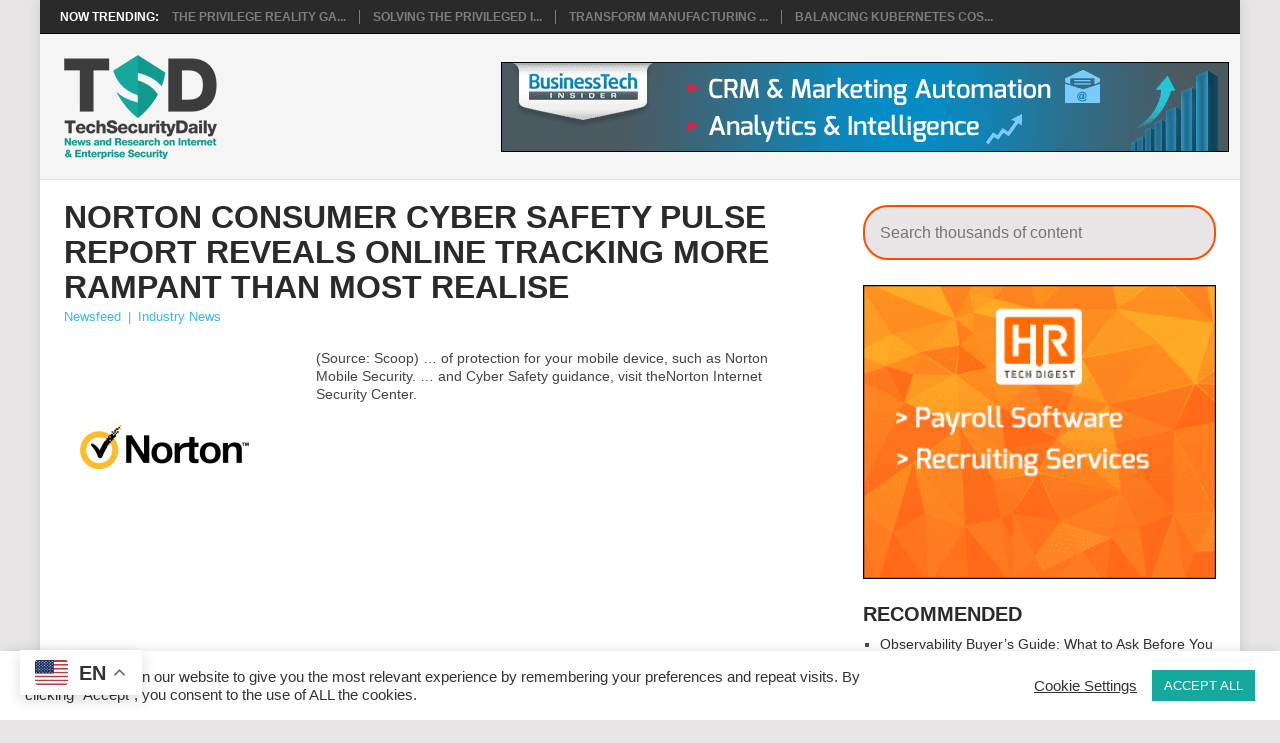

--- FILE ---
content_type: text/html; charset=UTF-8
request_url: https://techsecuritydaily.com/norton-consumer-cyber-safety-pulse-report-reveals-online-tracking-more-rampant-than-most-realise/
body_size: 13130
content:
<!DOCTYPE html>
<html lang="en-US">
<head>
<meta charset="UTF-8">
<meta name="viewport" content="width=device-width, initial-scale=1">
<link rel="profile" href="http://gmpg.org/xfn/11">
<link rel="pingback" href="https://techsecuritydaily.com/xmlrpc.php">
<title>Norton Consumer Cyber Safety Pulse Report Reveals Online Tracking More Rampant Than Most Realise &#8211; TechSecurityDaily</title>
<meta name='robots' content='max-image-preview:large' />
<link rel='dns-prefetch' href='//fonts.googleapis.com' />
<link rel="alternate" type="application/rss+xml" title="TechSecurityDaily &raquo; Feed" href="https://techsecuritydaily.com/feed/" />
<link rel="alternate" type="application/rss+xml" title="TechSecurityDaily &raquo; Comments Feed" href="https://techsecuritydaily.com/comments/feed/" />
<link rel="alternate" type="application/rss+xml" title="TechSecurityDaily &raquo; Norton Consumer Cyber Safety Pulse Report Reveals Online Tracking More Rampant Than Most Realise Comments Feed" href="https://techsecuritydaily.com/norton-consumer-cyber-safety-pulse-report-reveals-online-tracking-more-rampant-than-most-realise/feed/" />
<link rel="alternate" title="oEmbed (JSON)" type="application/json+oembed" href="https://techsecuritydaily.com/wp-json/oembed/1.0/embed?url=https%3A%2F%2Ftechsecuritydaily.com%2Fnorton-consumer-cyber-safety-pulse-report-reveals-online-tracking-more-rampant-than-most-realise%2F" />
<link rel="alternate" title="oEmbed (XML)" type="text/xml+oembed" href="https://techsecuritydaily.com/wp-json/oembed/1.0/embed?url=https%3A%2F%2Ftechsecuritydaily.com%2Fnorton-consumer-cyber-safety-pulse-report-reveals-online-tracking-more-rampant-than-most-realise%2F&#038;format=xml" />
<style id='wp-img-auto-sizes-contain-inline-css' type='text/css'>
img:is([sizes=auto i],[sizes^="auto," i]){contain-intrinsic-size:3000px 1500px}
/*# sourceURL=wp-img-auto-sizes-contain-inline-css */
</style>
<style id='wp-emoji-styles-inline-css' type='text/css'>

	img.wp-smiley, img.emoji {
		display: inline !important;
		border: none !important;
		box-shadow: none !important;
		height: 1em !important;
		width: 1em !important;
		margin: 0 0.07em !important;
		vertical-align: -0.1em !important;
		background: none !important;
		padding: 0 !important;
	}
/*# sourceURL=wp-emoji-styles-inline-css */
</style>
<style id='wp-block-library-inline-css' type='text/css'>
:root{--wp-block-synced-color:#7a00df;--wp-block-synced-color--rgb:122,0,223;--wp-bound-block-color:var(--wp-block-synced-color);--wp-editor-canvas-background:#ddd;--wp-admin-theme-color:#007cba;--wp-admin-theme-color--rgb:0,124,186;--wp-admin-theme-color-darker-10:#006ba1;--wp-admin-theme-color-darker-10--rgb:0,107,160.5;--wp-admin-theme-color-darker-20:#005a87;--wp-admin-theme-color-darker-20--rgb:0,90,135;--wp-admin-border-width-focus:2px}@media (min-resolution:192dpi){:root{--wp-admin-border-width-focus:1.5px}}.wp-element-button{cursor:pointer}:root .has-very-light-gray-background-color{background-color:#eee}:root .has-very-dark-gray-background-color{background-color:#313131}:root .has-very-light-gray-color{color:#eee}:root .has-very-dark-gray-color{color:#313131}:root .has-vivid-green-cyan-to-vivid-cyan-blue-gradient-background{background:linear-gradient(135deg,#00d084,#0693e3)}:root .has-purple-crush-gradient-background{background:linear-gradient(135deg,#34e2e4,#4721fb 50%,#ab1dfe)}:root .has-hazy-dawn-gradient-background{background:linear-gradient(135deg,#faaca8,#dad0ec)}:root .has-subdued-olive-gradient-background{background:linear-gradient(135deg,#fafae1,#67a671)}:root .has-atomic-cream-gradient-background{background:linear-gradient(135deg,#fdd79a,#004a59)}:root .has-nightshade-gradient-background{background:linear-gradient(135deg,#330968,#31cdcf)}:root .has-midnight-gradient-background{background:linear-gradient(135deg,#020381,#2874fc)}:root{--wp--preset--font-size--normal:16px;--wp--preset--font-size--huge:42px}.has-regular-font-size{font-size:1em}.has-larger-font-size{font-size:2.625em}.has-normal-font-size{font-size:var(--wp--preset--font-size--normal)}.has-huge-font-size{font-size:var(--wp--preset--font-size--huge)}.has-text-align-center{text-align:center}.has-text-align-left{text-align:left}.has-text-align-right{text-align:right}.has-fit-text{white-space:nowrap!important}#end-resizable-editor-section{display:none}.aligncenter{clear:both}.items-justified-left{justify-content:flex-start}.items-justified-center{justify-content:center}.items-justified-right{justify-content:flex-end}.items-justified-space-between{justify-content:space-between}.screen-reader-text{border:0;clip-path:inset(50%);height:1px;margin:-1px;overflow:hidden;padding:0;position:absolute;width:1px;word-wrap:normal!important}.screen-reader-text:focus{background-color:#ddd;clip-path:none;color:#444;display:block;font-size:1em;height:auto;left:5px;line-height:normal;padding:15px 23px 14px;text-decoration:none;top:5px;width:auto;z-index:100000}html :where(.has-border-color){border-style:solid}html :where([style*=border-top-color]){border-top-style:solid}html :where([style*=border-right-color]){border-right-style:solid}html :where([style*=border-bottom-color]){border-bottom-style:solid}html :where([style*=border-left-color]){border-left-style:solid}html :where([style*=border-width]){border-style:solid}html :where([style*=border-top-width]){border-top-style:solid}html :where([style*=border-right-width]){border-right-style:solid}html :where([style*=border-bottom-width]){border-bottom-style:solid}html :where([style*=border-left-width]){border-left-style:solid}html :where(img[class*=wp-image-]){height:auto;max-width:100%}:where(figure){margin:0 0 1em}html :where(.is-position-sticky){--wp-admin--admin-bar--position-offset:var(--wp-admin--admin-bar--height,0px)}@media screen and (max-width:600px){html :where(.is-position-sticky){--wp-admin--admin-bar--position-offset:0px}}

/*# sourceURL=wp-block-library-inline-css */
</style><style id='wp-block-paragraph-inline-css' type='text/css'>
.is-small-text{font-size:.875em}.is-regular-text{font-size:1em}.is-large-text{font-size:2.25em}.is-larger-text{font-size:3em}.has-drop-cap:not(:focus):first-letter{float:left;font-size:8.4em;font-style:normal;font-weight:100;line-height:.68;margin:.05em .1em 0 0;text-transform:uppercase}body.rtl .has-drop-cap:not(:focus):first-letter{float:none;margin-left:.1em}p.has-drop-cap.has-background{overflow:hidden}:root :where(p.has-background){padding:1.25em 2.375em}:where(p.has-text-color:not(.has-link-color)) a{color:inherit}p.has-text-align-left[style*="writing-mode:vertical-lr"],p.has-text-align-right[style*="writing-mode:vertical-rl"]{rotate:180deg}
/*# sourceURL=https://techsecuritydaily.com/wp-includes/blocks/paragraph/style.min.css */
</style>
<style id='global-styles-inline-css' type='text/css'>
:root{--wp--preset--aspect-ratio--square: 1;--wp--preset--aspect-ratio--4-3: 4/3;--wp--preset--aspect-ratio--3-4: 3/4;--wp--preset--aspect-ratio--3-2: 3/2;--wp--preset--aspect-ratio--2-3: 2/3;--wp--preset--aspect-ratio--16-9: 16/9;--wp--preset--aspect-ratio--9-16: 9/16;--wp--preset--color--black: #000000;--wp--preset--color--cyan-bluish-gray: #abb8c3;--wp--preset--color--white: #ffffff;--wp--preset--color--pale-pink: #f78da7;--wp--preset--color--vivid-red: #cf2e2e;--wp--preset--color--luminous-vivid-orange: #ff6900;--wp--preset--color--luminous-vivid-amber: #fcb900;--wp--preset--color--light-green-cyan: #7bdcb5;--wp--preset--color--vivid-green-cyan: #00d084;--wp--preset--color--pale-cyan-blue: #8ed1fc;--wp--preset--color--vivid-cyan-blue: #0693e3;--wp--preset--color--vivid-purple: #9b51e0;--wp--preset--gradient--vivid-cyan-blue-to-vivid-purple: linear-gradient(135deg,rgb(6,147,227) 0%,rgb(155,81,224) 100%);--wp--preset--gradient--light-green-cyan-to-vivid-green-cyan: linear-gradient(135deg,rgb(122,220,180) 0%,rgb(0,208,130) 100%);--wp--preset--gradient--luminous-vivid-amber-to-luminous-vivid-orange: linear-gradient(135deg,rgb(252,185,0) 0%,rgb(255,105,0) 100%);--wp--preset--gradient--luminous-vivid-orange-to-vivid-red: linear-gradient(135deg,rgb(255,105,0) 0%,rgb(207,46,46) 100%);--wp--preset--gradient--very-light-gray-to-cyan-bluish-gray: linear-gradient(135deg,rgb(238,238,238) 0%,rgb(169,184,195) 100%);--wp--preset--gradient--cool-to-warm-spectrum: linear-gradient(135deg,rgb(74,234,220) 0%,rgb(151,120,209) 20%,rgb(207,42,186) 40%,rgb(238,44,130) 60%,rgb(251,105,98) 80%,rgb(254,248,76) 100%);--wp--preset--gradient--blush-light-purple: linear-gradient(135deg,rgb(255,206,236) 0%,rgb(152,150,240) 100%);--wp--preset--gradient--blush-bordeaux: linear-gradient(135deg,rgb(254,205,165) 0%,rgb(254,45,45) 50%,rgb(107,0,62) 100%);--wp--preset--gradient--luminous-dusk: linear-gradient(135deg,rgb(255,203,112) 0%,rgb(199,81,192) 50%,rgb(65,88,208) 100%);--wp--preset--gradient--pale-ocean: linear-gradient(135deg,rgb(255,245,203) 0%,rgb(182,227,212) 50%,rgb(51,167,181) 100%);--wp--preset--gradient--electric-grass: linear-gradient(135deg,rgb(202,248,128) 0%,rgb(113,206,126) 100%);--wp--preset--gradient--midnight: linear-gradient(135deg,rgb(2,3,129) 0%,rgb(40,116,252) 100%);--wp--preset--font-size--small: 13px;--wp--preset--font-size--medium: 20px;--wp--preset--font-size--large: 36px;--wp--preset--font-size--x-large: 42px;--wp--preset--spacing--20: 0.44rem;--wp--preset--spacing--30: 0.67rem;--wp--preset--spacing--40: 1rem;--wp--preset--spacing--50: 1.5rem;--wp--preset--spacing--60: 2.25rem;--wp--preset--spacing--70: 3.38rem;--wp--preset--spacing--80: 5.06rem;--wp--preset--shadow--natural: 6px 6px 9px rgba(0, 0, 0, 0.2);--wp--preset--shadow--deep: 12px 12px 50px rgba(0, 0, 0, 0.4);--wp--preset--shadow--sharp: 6px 6px 0px rgba(0, 0, 0, 0.2);--wp--preset--shadow--outlined: 6px 6px 0px -3px rgb(255, 255, 255), 6px 6px rgb(0, 0, 0);--wp--preset--shadow--crisp: 6px 6px 0px rgb(0, 0, 0);}:where(.is-layout-flex){gap: 0.5em;}:where(.is-layout-grid){gap: 0.5em;}body .is-layout-flex{display: flex;}.is-layout-flex{flex-wrap: wrap;align-items: center;}.is-layout-flex > :is(*, div){margin: 0;}body .is-layout-grid{display: grid;}.is-layout-grid > :is(*, div){margin: 0;}:where(.wp-block-columns.is-layout-flex){gap: 2em;}:where(.wp-block-columns.is-layout-grid){gap: 2em;}:where(.wp-block-post-template.is-layout-flex){gap: 1.25em;}:where(.wp-block-post-template.is-layout-grid){gap: 1.25em;}.has-black-color{color: var(--wp--preset--color--black) !important;}.has-cyan-bluish-gray-color{color: var(--wp--preset--color--cyan-bluish-gray) !important;}.has-white-color{color: var(--wp--preset--color--white) !important;}.has-pale-pink-color{color: var(--wp--preset--color--pale-pink) !important;}.has-vivid-red-color{color: var(--wp--preset--color--vivid-red) !important;}.has-luminous-vivid-orange-color{color: var(--wp--preset--color--luminous-vivid-orange) !important;}.has-luminous-vivid-amber-color{color: var(--wp--preset--color--luminous-vivid-amber) !important;}.has-light-green-cyan-color{color: var(--wp--preset--color--light-green-cyan) !important;}.has-vivid-green-cyan-color{color: var(--wp--preset--color--vivid-green-cyan) !important;}.has-pale-cyan-blue-color{color: var(--wp--preset--color--pale-cyan-blue) !important;}.has-vivid-cyan-blue-color{color: var(--wp--preset--color--vivid-cyan-blue) !important;}.has-vivid-purple-color{color: var(--wp--preset--color--vivid-purple) !important;}.has-black-background-color{background-color: var(--wp--preset--color--black) !important;}.has-cyan-bluish-gray-background-color{background-color: var(--wp--preset--color--cyan-bluish-gray) !important;}.has-white-background-color{background-color: var(--wp--preset--color--white) !important;}.has-pale-pink-background-color{background-color: var(--wp--preset--color--pale-pink) !important;}.has-vivid-red-background-color{background-color: var(--wp--preset--color--vivid-red) !important;}.has-luminous-vivid-orange-background-color{background-color: var(--wp--preset--color--luminous-vivid-orange) !important;}.has-luminous-vivid-amber-background-color{background-color: var(--wp--preset--color--luminous-vivid-amber) !important;}.has-light-green-cyan-background-color{background-color: var(--wp--preset--color--light-green-cyan) !important;}.has-vivid-green-cyan-background-color{background-color: var(--wp--preset--color--vivid-green-cyan) !important;}.has-pale-cyan-blue-background-color{background-color: var(--wp--preset--color--pale-cyan-blue) !important;}.has-vivid-cyan-blue-background-color{background-color: var(--wp--preset--color--vivid-cyan-blue) !important;}.has-vivid-purple-background-color{background-color: var(--wp--preset--color--vivid-purple) !important;}.has-black-border-color{border-color: var(--wp--preset--color--black) !important;}.has-cyan-bluish-gray-border-color{border-color: var(--wp--preset--color--cyan-bluish-gray) !important;}.has-white-border-color{border-color: var(--wp--preset--color--white) !important;}.has-pale-pink-border-color{border-color: var(--wp--preset--color--pale-pink) !important;}.has-vivid-red-border-color{border-color: var(--wp--preset--color--vivid-red) !important;}.has-luminous-vivid-orange-border-color{border-color: var(--wp--preset--color--luminous-vivid-orange) !important;}.has-luminous-vivid-amber-border-color{border-color: var(--wp--preset--color--luminous-vivid-amber) !important;}.has-light-green-cyan-border-color{border-color: var(--wp--preset--color--light-green-cyan) !important;}.has-vivid-green-cyan-border-color{border-color: var(--wp--preset--color--vivid-green-cyan) !important;}.has-pale-cyan-blue-border-color{border-color: var(--wp--preset--color--pale-cyan-blue) !important;}.has-vivid-cyan-blue-border-color{border-color: var(--wp--preset--color--vivid-cyan-blue) !important;}.has-vivid-purple-border-color{border-color: var(--wp--preset--color--vivid-purple) !important;}.has-vivid-cyan-blue-to-vivid-purple-gradient-background{background: var(--wp--preset--gradient--vivid-cyan-blue-to-vivid-purple) !important;}.has-light-green-cyan-to-vivid-green-cyan-gradient-background{background: var(--wp--preset--gradient--light-green-cyan-to-vivid-green-cyan) !important;}.has-luminous-vivid-amber-to-luminous-vivid-orange-gradient-background{background: var(--wp--preset--gradient--luminous-vivid-amber-to-luminous-vivid-orange) !important;}.has-luminous-vivid-orange-to-vivid-red-gradient-background{background: var(--wp--preset--gradient--luminous-vivid-orange-to-vivid-red) !important;}.has-very-light-gray-to-cyan-bluish-gray-gradient-background{background: var(--wp--preset--gradient--very-light-gray-to-cyan-bluish-gray) !important;}.has-cool-to-warm-spectrum-gradient-background{background: var(--wp--preset--gradient--cool-to-warm-spectrum) !important;}.has-blush-light-purple-gradient-background{background: var(--wp--preset--gradient--blush-light-purple) !important;}.has-blush-bordeaux-gradient-background{background: var(--wp--preset--gradient--blush-bordeaux) !important;}.has-luminous-dusk-gradient-background{background: var(--wp--preset--gradient--luminous-dusk) !important;}.has-pale-ocean-gradient-background{background: var(--wp--preset--gradient--pale-ocean) !important;}.has-electric-grass-gradient-background{background: var(--wp--preset--gradient--electric-grass) !important;}.has-midnight-gradient-background{background: var(--wp--preset--gradient--midnight) !important;}.has-small-font-size{font-size: var(--wp--preset--font-size--small) !important;}.has-medium-font-size{font-size: var(--wp--preset--font-size--medium) !important;}.has-large-font-size{font-size: var(--wp--preset--font-size--large) !important;}.has-x-large-font-size{font-size: var(--wp--preset--font-size--x-large) !important;}
/*# sourceURL=global-styles-inline-css */
</style>

<style id='classic-theme-styles-inline-css' type='text/css'>
/*! This file is auto-generated */
.wp-block-button__link{color:#fff;background-color:#32373c;border-radius:9999px;box-shadow:none;text-decoration:none;padding:calc(.667em + 2px) calc(1.333em + 2px);font-size:1.125em}.wp-block-file__button{background:#32373c;color:#fff;text-decoration:none}
/*# sourceURL=/wp-includes/css/classic-themes.min.css */
</style>
<link rel='stylesheet' id='alx_sponsored_style-css' href='https://techsecuritydaily.com/wp-content/plugins/alxsponsoredposts/style.css?ver=6.9' type='text/css' media='all' />
<link rel='stylesheet' id='cookie-law-info-css' href='https://techsecuritydaily.com/wp-content/plugins/cookie-law-info/legacy/public/css/cookie-law-info-public.css?ver=3.3.9' type='text/css' media='all' />
<link rel='stylesheet' id='cookie-law-info-gdpr-css' href='https://techsecuritydaily.com/wp-content/plugins/cookie-law-info/legacy/public/css/cookie-law-info-gdpr.css?ver=3.3.9' type='text/css' media='all' />
<link rel='stylesheet' id='point-child- style-css' href='https://techsecuritydaily.com/wp-content/themes/point-child-2025/style.css' type='text/css' media='all' />
<link rel='stylesheet' id='point-style-css' href='https://techsecuritydaily.com/wp-content/themes/point-child-2025/style.css?ver=6.9' type='text/css' media='all' />
<style id='point-style-inline-css' type='text/css'>

		a:hover, .menu .current-menu-item > a, .menu .current-menu-item, .current-menu-ancestor > a.sf-with-ul, .current-menu-ancestor, footer .textwidget a, .single_post a:not(.wp-block-button__link), #commentform a, .copyrights a:hover, a, footer .widget li a:hover, .menu > li:hover > a, .single_post .post-info a, .post-info a, .readMore a, .reply a, .fn a, .carousel a:hover, .single_post .related-posts a:hover, .sidebar.c-4-12 .textwidget a, footer .textwidget a, .sidebar.c-4-12 a:hover, .title a:hover, .trending-articles li a:hover { color: #38B7EE; }
		.review-result, .review-total-only { color: #38B7EE!important; }
		.nav-previous a, .nav-next a, .sub-menu, #commentform input#submit, .tagcloud a, #tabber ul.tabs li a.selected, .featured-cat, .mts-subscribe input[type='submit'], .pagination a, .widget .wpt_widget_content #tags-tab-content ul li a, .latestPost-review-wrapper, .pagination .dots, .primary-navigation #wpmm-megamenu .wpmm-posts .wpmm-pagination a, #wpmm-megamenu .review-total-only, body .latestPost-review-wrapper, .review-type-circle.wp-review-show-total { background: #38B7EE; color: #fff; } .header-button { background: #38B7EE; } #logo a { color: ##555; }
		
		
/*# sourceURL=point-style-inline-css */
</style>
<link rel='stylesheet' id='theme-slug-fonts-css' href='//fonts.googleapis.com/css?family=Droid+Sans%3A400%2C700&#038;subset=latin-ext' type='text/css' media='all' />
<script type="text/javascript" src="https://techsecuritydaily.com/wp-includes/js/jquery/jquery.min.js?ver=3.7.1" id="jquery-core-js"></script>
<script type="text/javascript" src="https://techsecuritydaily.com/wp-includes/js/jquery/jquery-migrate.min.js?ver=3.4.1" id="jquery-migrate-js"></script>
<script type="text/javascript" id="cookie-law-info-js-extra">
/* <![CDATA[ */
var Cli_Data = {"nn_cookie_ids":[],"cookielist":[],"non_necessary_cookies":[],"ccpaEnabled":"","ccpaRegionBased":"","ccpaBarEnabled":"","strictlyEnabled":["necessary","obligatoire"],"ccpaType":"gdpr","js_blocking":"1","custom_integration":"","triggerDomRefresh":"","secure_cookies":""};
var cli_cookiebar_settings = {"animate_speed_hide":"500","animate_speed_show":"500","background":"#FFF","border":"#b1a6a6c2","border_on":"","button_1_button_colour":"#15a99d","button_1_button_hover":"#11877e","button_1_link_colour":"#fff","button_1_as_button":"1","button_1_new_win":"","button_2_button_colour":"#333","button_2_button_hover":"#292929","button_2_link_colour":"#444","button_2_as_button":"","button_2_hidebar":"","button_3_button_colour":"#15a99d","button_3_button_hover":"#11877e","button_3_link_colour":"#ffffff","button_3_as_button":"1","button_3_new_win":"","button_4_button_colour":"#dedfe0","button_4_button_hover":"#b2b2b3","button_4_link_colour":"#333333","button_4_as_button":"","button_7_button_colour":"#15a99d","button_7_button_hover":"#11877e","button_7_link_colour":"#fff","button_7_as_button":"1","button_7_new_win":"","font_family":"inherit","header_fix":"","notify_animate_hide":"1","notify_animate_show":"","notify_div_id":"#cookie-law-info-bar","notify_position_horizontal":"right","notify_position_vertical":"bottom","scroll_close":"","scroll_close_reload":"","accept_close_reload":"","reject_close_reload":"1","showagain_tab":"","showagain_background":"#fff","showagain_border":"#000","showagain_div_id":"#cookie-law-info-again","showagain_x_position":"100px","text":"#333333","show_once_yn":"","show_once":"10000","logging_on":"","as_popup":"","popup_overlay":"1","bar_heading_text":"","cookie_bar_as":"banner","popup_showagain_position":"bottom-right","widget_position":"left"};
var log_object = {"ajax_url":"https://techsecuritydaily.com/wp-admin/admin-ajax.php"};
//# sourceURL=cookie-law-info-js-extra
/* ]]> */
</script>
<script type="text/javascript" src="https://techsecuritydaily.com/wp-content/plugins/cookie-law-info/legacy/public/js/cookie-law-info-public.js?ver=3.3.9" id="cookie-law-info-js"></script>
<script type="text/javascript" src="https://techsecuritydaily.com/wp-content/themes/point/js/customscripts.js?ver=6.9" id="point-customscripts-js"></script>
<link rel="https://api.w.org/" href="https://techsecuritydaily.com/wp-json/" /><link rel="alternate" title="JSON" type="application/json" href="https://techsecuritydaily.com/wp-json/wp/v2/posts/28405" /><link rel="EditURI" type="application/rsd+xml" title="RSD" href="https://techsecuritydaily.com/xmlrpc.php?rsd" />
<meta name="generator" content="WordPress 6.9" />
<link rel="canonical" href="https://techsecuritydaily.com/norton-consumer-cyber-safety-pulse-report-reveals-online-tracking-more-rampant-than-most-realise/" />
<link rel='shortlink' href='https://techsecuritydaily.com/?p=28405' />

		<!-- GA Google Analytics @ https://m0n.co/ga -->
		<script>
			(function(i,s,o,g,r,a,m){i['GoogleAnalyticsObject']=r;i[r]=i[r]||function(){
			(i[r].q=i[r].q||[]).push(arguments)},i[r].l=1*new Date();a=s.createElement(o),
			m=s.getElementsByTagName(o)[0];a.async=1;a.src=g;m.parentNode.insertBefore(a,m)
			})(window,document,'script','https://www.google-analytics.com/analytics.js','ga');
			ga('create', 'UA-192496386-1', 'auto');
			ga('send', 'pageview');
		</script>

			<style type="text/css">
							.site-title a,
				.site-description {
					color: #2a2a2a;
				}
						</style>
		<link rel="icon" href="https://techsecuritydaily.com/wp-content/uploads/2025/08/cropped-favicon-32x32-1-32x32.png" sizes="32x32" />
<link rel="icon" href="https://techsecuritydaily.com/wp-content/uploads/2025/08/cropped-favicon-32x32-1-192x192.png" sizes="192x192" />
<link rel="apple-touch-icon" href="https://techsecuritydaily.com/wp-content/uploads/2025/08/cropped-favicon-32x32-1-180x180.png" />
<meta name="msapplication-TileImage" content="https://techsecuritydaily.com/wp-content/uploads/2025/08/cropped-favicon-32x32-1-270x270.png" />
    <!--    Header tag-->

    <script type='text/javascript'>
        var googletag = googletag || {};
        googletag.cmd = googletag.cmd || [];

        (function() {
            var gads = document.createElement('script');

            gads.async = true;
            gads.type = 'text/javascript';

            var useSSL = 'https:' == document.location.protocol;

            gads.src = (useSSL ? 'https:' : 'http:') +
                    '//www.googletagservices.com/tag/js/gpt.js';

            var node = document.getElementsByTagName('script')[0];

            node.parentNode.insertBefore(gads, node);
        })();
    </script>
    <!-- <script async src="https://securepubads.g.doubleclick.net/tag/js/gpt.js"></script> -->

    <script type='text/javascript'>
        googletag.cmd.push(function() {
            googletag.defineSlot('/25673836/BTI_300x250', [300, 250], 'div-gpt-ad-1450069602921-0').addService(googletag.pubads());
            googletag.pubads().enableSingleRequest();
            googletag.enableServices();
        });
    </script>

    <!--    =================================-->
    <!--    300x250 MIDDLE Header Tag for Header-->
    <!--    =================================-->
    <script type='text/javascript'>
        googletag.cmd.push(function() {
            googletag.defineSlot('/25673836/TPM_RON_300x250_Middle', [300, 250], 'div-gpt-ad-1450319795140-0').addService(googletag.pubads());
            googletag.pubads().enableSingleRequest();
            googletag.enableServices();
        });
    </script>

    <!--    =================================-->
    <!--    300x250 BOTTOM Header Tag for Header-->
    <!--    =================================-->
    <script type='text/javascript'>
        googletag.cmd.push(function() {
            googletag.defineSlot('/25673836/TPM_RON_300x250_BOTTOM', [300, 250], 'div-gpt-ad-1450319981802-0').addService(googletag.pubads());
            googletag.pubads().enableSingleRequest();
            googletag.enableServices();
        });
    </script>

    <!--    =================================-->
    <!--    728x90 Header Tag for Header-->
    <!--    =================================-->
    <script type='text/javascript'>
        googletag.cmd.push(function() {
            googletag.defineSlot('/25673836/BTI_728x90', [728, 90], 'div-gpt-ad-1450069903332-0').addService(googletag.pubads());
            googletag.pubads().enableSingleRequest();
            googletag.enableServices();

        });
    </script>
<link rel='stylesheet' id='cookie-law-info-table-css' href='https://techsecuritydaily.com/wp-content/plugins/cookie-law-info/legacy/public/css/cookie-law-info-table.css?ver=3.3.9' type='text/css' media='all' />
</head>

<body id="blog" class="wp-singular post-template-default single single-post postid-28405 single-format-standard wp-embed-responsive wp-theme-point wp-child-theme-point-child-2025  post-template post-template-industry_news-php">
<div class="main-container clear">

				<div class="trending-articles mobile-hide">
				<ul>
					<li class="firstlink">Now Trending:</li>
													<li class="trendingPost">
									<a href="https://techsecuritydaily.com/the-privilege-reality-gap-new-insights-shaping-the-future-of-identity-security/" title="The Privilege Reality Gap: ​New Insights Shaping the Future of Identity Security" rel="bookmark">The Privilege Reality Ga...</a>
								</li>
																<li class="trendingPost">
									<a href="https://techsecuritydaily.com/solving-the-privileged-identity-puzzle/" title="Solving the Privileged Identity Puzzle" rel="bookmark">Solving the Privileged I...</a>
								</li>
																<li class="trendingPost">
									<a href="https://techsecuritydaily.com/transform-manufacturing-with-splunk-480-roi-and-real-time-operational-power/" title="Transform Manufacturing with Splunk: 480% ROI and Real-Time Operational Power" rel="bookmark">Transform Manufacturing ...</a>
								</li>
																<li class="trendingPost">
									<a href="https://techsecuritydaily.com/balancing-kubernetes-costs-and-performance-with-observability/" title="Balancing Kubernetes Costs and Performance with Observability" rel="bookmark">Balancing Kubernetes Cos...</a>
								</li>
												</ul>
			</div>
					<header id="masthead" class="site-header" role="banner">
			<div class="site-branding">
									<div class="media">
			            <div class="media-left" style="vertical-align: middle;">
											<h2 id="logo" class="image-logo" itemprop="headline">
							<a href="https://techsecuritydaily.com"><img src="https://techsecuritydaily.com/wp-content/uploads/2025/08/tsd-logo-1.png" alt="TechSecurityDaily"></a>
						</h2><!-- END #logo -->
											</div>
						<div class="media-body ">
			                <!-- /25673836/TPH_728x90 -->
			              <!--  <div id='div-gpt-ad-1666362421708-0' style='min-width: 728px; min-height: 90px;'>
			                  <script>
			                    googletag.cmd.push(function() { googletag.display('div-gpt-ad-1666362421708-0'); });
			                  </script>
			                </div>
			                <div id='div-gpt-ad-1450069903332-0' class="visible-lg-block visible-md-block" style='height:90px;width:728px'>

			                    <script type='text/javascript'>

			                        googletag.cmd.push(function() { googletag.display('div-gpt-ad-1450069903332-0'); });

			                    </script>
			                </div>-->
							 <div id='div-gpt-ad-1666362421708-0' class="visible-lg-block visible-md-block main-banner" >
			                 <a href="https://www.businesstechinsider.com/category/whitepapers/" target="_blank" rel="noopener"><img class="aligncenter size-full wp-image-80460" src="https://www.techprohub.com/wp-content/uploads/2022/10/b_businesstechinsider_728x90.gif" alt="" width="728" height="90" /></a>
			                </div>
			               
			            </div>
			        </div>
				
				<!-- <a href="#" id="pull" class="toggle-mobile-menu">Menu</a> -->
				<div class="primary-navigation">
					<nav id="navigation" class="mobile-menu-wrapper" role="navigation">
											</nav><!-- #navigation -->
				</div><!-- .primary-navigation -->
			</div><!-- .site-branding -->
		</header><!-- #masthead -->

		
	<!-- Begin page content -->
	<!-- mobile-hide	 -->
<div class="container" id="search_area">
    <div class="row">
        <div class="col-sm-12">
            <section class="directory-search-bar slim">
                <form id="posts-filter" method="get" class="form-inline">
                    <input value="" placeholder="Search thousands of whitepapers, research and webinars" name="s" autocomplete="off" id="search-dir-q" onfocus="this.placeholder = ''" onblur="this.placeholder = 'Search thousands of whitepapers, research and webinars'" type="text">
                    <button type="submit" class="directory-search-button directory-search-bar-top" id="directory-search-button">Search</button>
                </form>
            </section>

        </div>


    </div>
</div>
<div id="page" class="single clear">
	<div class="content">
		<!-- Start Article -->
		<article class="article">
							<div id="post-28405" class="post post-28405 type-post status-publish format-standard has-post-thumbnail hentry category-industry-news-2">
					<div class="single_post">
													<header>
																	<h1 class="title single-title">Norton Consumer Cyber Safety Pulse Report Reveals Online Tracking More Rampant Than Most Realise</h1>
																									<div class="post-info"><span class="theauthor"><a href="https://techsecuritydaily.com/sponsor/newsfeed/" title="Posts by Newsfeed" rel="author">Newsfeed</a></span> 
										<!-- | <span class="thetime">January 26, 2022</span>  -->
										| <span class="thecategory"><a href="https://techsecuritydaily.com/category/industry-news-2/" rel="category tag">Industry News</a></span> 
										<!-- | <span class="thecomment"><a href="https://techsecuritydaily.com/norton-consumer-cyber-safety-pulse-report-reveals-online-tracking-more-rampant-than-most-realise/#respond">No Comments</a></span> -->
									</div>
															</header>
												<!-- Start Content -->
						<div class="post-single-content box mark-links">
														<div class="post-single-content-flex">
								<div class="post-single-content-img">
							<img width="200" height="200" src="https://techsecuritydaily.com/wp-content/uploads/2021/12/norton.png" class="attachment-full size-full wp-post-image" alt="" title="" decoding="async" srcset="https://techsecuritydaily.com/wp-content/uploads/2021/12/norton.png 200w, https://techsecuritydaily.com/wp-content/uploads/2021/12/norton-150x150.png 150w, https://techsecuritydaily.com/wp-content/uploads/2021/12/norton-65x65.png 65w" sizes="(max-width: 200px) 100vw, 200px" />							</div>
								<div class="post-single-content-text">
								
<p>(Source: Scoop) &#8230; of protection for your mobile device, such as Norton Mobile Security. &#8230; and Cyber Safety guidance, visit theNorton Internet Security Center.</p>

<script type="text/javascript">
jQuery(document).ready(function($) {
	$.post('https://techsecuritydaily.com/wp-admin/admin-ajax.php', {action: 'wpt_view_count', id: '28405'});
});
</script>								</div>	
							</div>
															<!-- Start Tags -->
								<div class="tags"></div>
								<!-- End Tags -->
														</div>
						<!-- End Content -->
											</div>
				</div>
				
<!-- You can start editing here. -->
				</article>
		
	<aside class="sidebar c-4-12">
		<div id="sidebars" class="sidebar">
			<div class="sidebar_list">
				<aside id="block-7" class="widget widget_block"><section class="directory-search-bar slim"><form action="/" id="posts-filter" class="form-inline" method="get"><input id="search-dir-q" autocomplete="off" name="s" type="text" value="" placeholder="Search thousands of content" />
<button id="directory-search-button" class="directory-search-button directory-search-bar-top" type="submit">Search</button></form></section></aside><aside id="block-2" class="widget widget_block"><div class="square-asd"><a href="https://hrtechdigest.com/category/white-papers/" target="_blank" rel="noopener"><img loading="lazy" decoding="async" class="aligncenter size-full wp-image-80460" src="https://techsecuritydaily.com/wp-content/uploads/2024/08/hrtechdigest_300x250_v2.gif" alt="" width="300" height="250" /></a></div></aside><aside id="custom-feature-posts-2" class="widget feature-posts"><h3 class="widget-title">Recommended</h3><ul class="feature-posts-list"><li><a href="https://techsecuritydaily.com/observability-buyers-guide-what-to-ask-before-you-invest/">Observability Buyer&#8217;s Guide: What to Ask Before You Invest</a> <br /><div class="clear"></div></li><li><a href="https://techsecuritydaily.com/demystifying-the-effects-of-system-changes-on-business-metrics/">Demystifying the Effects of System Changes on Business Metrics</a> <br /><div class="clear"></div></li><li><a href="https://techsecuritydaily.com/2025-gartner-magic-quadrant-for-privileged-access-management/">2025 Gartner® Magic Quadrant&#x2122; for Privileged Access Management</a> <br /><div class="clear"></div></li><li><a href="https://techsecuritydaily.com/mastering-identity-security-posture-management/">Mastering Identity Security Posture Management</a> <br /><div class="clear"></div></li><li><a href="https://techsecuritydaily.com/identity-centric-zero-trust-for-dummies/">Identity-Centric Zero Trust for Dummies</a> <br /><div class="clear"></div></li><li><a href="https://techsecuritydaily.com/conversational-sercuring-machine-identities/">Conversational Sercuring Machine Identities</a> <br /><div class="clear"></div></li><li><a href="https://techsecuritydaily.com/the-proactive-cisos-playbook-how-to-close-the-exposure-gap-and-manage-cyber-risk-with-confidence/">The Proactive CISO’s Playbook: How to close the Exposure Gap and Manage Cyber Risk with Confidence</a> <br /><div class="clear"></div></li><li><a href="https://techsecuritydaily.com/modern-work-lives-in-the-browser-your-security-should-too/">Modern Work Lives in the Browser – Your Security Should Too</a> <br /><div class="clear"></div></li><li><a href="https://techsecuritydaily.com/securely-manage-genai-where-work-happens-in-the-browser/">Securely Manage AI Where Work Happens—In the Browser</a> <br /><div class="clear"></div></li><li><a href="https://techsecuritydaily.com/unlock-the-benefits-of-secure-enterprise-browsing/">Unlock the Benefits of Secure Enterprise Browsing</a> <br /><div class="clear"></div></li></ul><div class="clear"></div></aside><aside id="block-4" class="widget widget_block"><div class="square-asd"><a href="https://www.financialtechdigest.com/category/white-papers/" target="_blank" rel="noopener"><img loading="lazy" decoding="async" class="aligncenter size-full wp-image-80460" src="https://techsecuritydaily.com/wp-content/uploads/2024/08/ftd_techprohub_300x250-1.gif" alt="" width="300" height="250" /></a></div></aside>			</div>
		</div><!--sidebars-->
	</aside>
		</div><!-- .content -->
</div><!-- #page -->

	<footer>
					<div class="carousel">
				<h3 class="frontTitle">
					<div class="latest">
											</div>
				</h3>
									<div class="excerpt">
						<a href="https://techsecuritydaily.com/the-privilege-reality-gap-new-insights-shaping-the-future-of-identity-security/" title="The Privilege Reality Gap: ​New Insights Shaping the Future of Identity Security" id="footer-thumbnail">
							<div>
								<div class="hover"><i class="point-icon icon-zoom-in"></i></div>
																	<img width="140" height="130" src="https://techsecuritydaily.com/wp-content/uploads/2025/12/priv-reality-gap-140x130.png" class="attachment-carousel size-carousel wp-post-image" alt="" title="" decoding="async" loading="lazy" srcset="https://techsecuritydaily.com/wp-content/uploads/2025/12/priv-reality-gap-140x130.png 140w, https://techsecuritydaily.com/wp-content/uploads/2025/12/priv-reality-gap-60x57.png 60w" sizes="auto, (max-width: 140px) 100vw, 140px" />															</div>
							<p class="footer-title">
								<span class="featured-title">The Privilege Reality Gap: ​New Insights Shaping the Future of Identity Security</span>
							</p>
						</a>
					</div><!--.post excerpt-->
										<div class="excerpt">
						<a href="https://techsecuritydaily.com/solving-the-privileged-identity-puzzle/" title="Solving the Privileged Identity Puzzle" id="footer-thumbnail">
							<div>
								<div class="hover"><i class="point-icon icon-zoom-in"></i></div>
																	<img width="140" height="130" src="https://techsecuritydaily.com/wp-content/uploads/2025/12/priv-identity-puzzle-140x130.png" class="attachment-carousel size-carousel wp-post-image" alt="" title="" decoding="async" loading="lazy" srcset="https://techsecuritydaily.com/wp-content/uploads/2025/12/priv-identity-puzzle-140x130.png 140w, https://techsecuritydaily.com/wp-content/uploads/2025/12/priv-identity-puzzle-60x57.png 60w" sizes="auto, (max-width: 140px) 100vw, 140px" />															</div>
							<p class="footer-title">
								<span class="featured-title">Solving the Privileged Identity Puzzle</span>
							</p>
						</a>
					</div><!--.post excerpt-->
										<div class="excerpt">
						<a href="https://techsecuritydaily.com/transform-manufacturing-with-splunk-480-roi-and-real-time-operational-power/" title="Transform Manufacturing with Splunk: 480% ROI and Real-Time Operational Power" id="footer-thumbnail">
							<div>
								<div class="hover"><i class="point-icon icon-zoom-in"></i></div>
																	<img width="140" height="130" src="https://techsecuritydaily.com/wp-content/uploads/2025/11/idc-splunk-business-value-manufacturing-140x130.png" class="attachment-carousel size-carousel wp-post-image" alt="" title="" decoding="async" loading="lazy" srcset="https://techsecuritydaily.com/wp-content/uploads/2025/11/idc-splunk-business-value-manufacturing-140x130.png 140w, https://techsecuritydaily.com/wp-content/uploads/2025/11/idc-splunk-business-value-manufacturing-60x57.png 60w" sizes="auto, (max-width: 140px) 100vw, 140px" />															</div>
							<p class="footer-title">
								<span class="featured-title">Transform Manufacturing with Splunk: 480% ROI and Real-Time Operational Power</span>
							</p>
						</a>
					</div><!--.post excerpt-->
										<div class="excerpt">
						<a href="https://techsecuritydaily.com/balancing-kubernetes-costs-and-performance-with-observability/" title="Balancing Kubernetes Costs and Performance with Observability" id="footer-thumbnail">
							<div>
								<div class="hover"><i class="point-icon icon-zoom-in"></i></div>
																	<img width="140" height="130" src="https://techsecuritydaily.com/wp-content/uploads/2025/11/how-well-do-you-understand-your-kubernetes-workloads-140x130.png" class="attachment-carousel size-carousel wp-post-image" alt="" title="" decoding="async" loading="lazy" srcset="https://techsecuritydaily.com/wp-content/uploads/2025/11/how-well-do-you-understand-your-kubernetes-workloads-140x130.png 140w, https://techsecuritydaily.com/wp-content/uploads/2025/11/how-well-do-you-understand-your-kubernetes-workloads-60x57.png 60w" sizes="auto, (max-width: 140px) 100vw, 140px" />															</div>
							<p class="footer-title">
								<span class="featured-title">Balancing Kubernetes Costs and Performance with Observability</span>
							</p>
						</a>
					</div><!--.post excerpt-->
										<div class="excerpt">
						<a href="https://techsecuritydaily.com/quick-guide-6-key-steps-for-kubernetes-troubleshooting/" title="Quick Guide: 6 Key Steps for Kubernetes Troubleshooting" id="footer-thumbnail">
							<div>
								<div class="hover"><i class="point-icon icon-zoom-in"></i></div>
																	<img width="140" height="130" src="https://techsecuritydaily.com/wp-content/uploads/2025/11/6-tips-for-kubernetes-troubleshooting-140x130.png" class="attachment-carousel size-carousel wp-post-image" alt="" title="" decoding="async" loading="lazy" srcset="https://techsecuritydaily.com/wp-content/uploads/2025/11/6-tips-for-kubernetes-troubleshooting-140x130.png 140w, https://techsecuritydaily.com/wp-content/uploads/2025/11/6-tips-for-kubernetes-troubleshooting-60x57.png 60w" sizes="auto, (max-width: 140px) 100vw, 140px" />															</div>
							<p class="footer-title">
								<span class="featured-title">Quick Guide: 6 Key Steps for Kubernetes Troubleshooting</span>
							</p>
						</a>
					</div><!--.post excerpt-->
										<div class="excerpt">
						<a href="https://techsecuritydaily.com/how-to-prevent-data-downtime-with-machine-learning/" title="How to Prevent Data Downtime With Machine Learning" id="footer-thumbnail">
							<div>
								<div class="hover"><i class="point-icon icon-zoom-in"></i></div>
																	<img width="140" height="130" src="https://techsecuritydaily.com/wp-content/uploads/2025/11/Screenshot-2025-11-19-at-6.59.45-PM-140x130.png" class="attachment-carousel size-carousel wp-post-image" alt="" title="" decoding="async" loading="lazy" srcset="https://techsecuritydaily.com/wp-content/uploads/2025/11/Screenshot-2025-11-19-at-6.59.45-PM-140x130.png 140w, https://techsecuritydaily.com/wp-content/uploads/2025/11/Screenshot-2025-11-19-at-6.59.45-PM-60x57.png 60w" sizes="auto, (max-width: 140px) 100vw, 140px" />															</div>
							<p class="footer-title">
								<span class="featured-title">How to Prevent Data Downtime With Machine Learning</span>
							</p>
						</a>
					</div><!--.post excerpt-->
								</div>
			</footer><!--footer-->
	    <!--start copyrights-->
    <div class="copyrights">
		<div class="row" id="copyright-note">
			<div class="footer-navigation ">
								<ul id="menu-new-footer" class="menu"><li id="menu-item-26286" class="menu-item menu-item-type-custom menu-item-object-custom menu-item-26286"><a target="_blank" href="https://techpromedia.net">About Us</a></li>
<li id="menu-item-26284" class="menu-item menu-item-type-custom menu-item-object-custom menu-item-26284"><a target="_blank" href="https://techpromedia.net/#solutions">Advertise</a></li>
<li id="menu-item-26285" class="menu-item menu-item-type-custom menu-item-object-custom menu-item-26285"><a target="_blank" href="https://techpromedia.net/#contact-us">Contact</a></li>
<li id="menu-item-26283" class="menu-item menu-item-type-custom menu-item-object-custom menu-item-26283"><a target="_blank" href="https://app.termly.io/policy-viewer/policy.html?policyUUID=51a6e034-670a-42e7-8e44-2327cde041c1">Terms &#038; Conditions</a></li>
<li id="menu-item-33792" class="menu-item menu-item-type-custom menu-item-object-custom menu-item-33792"><a target="_blank" href="https://app.termly.io/policy-viewer/policy.html?policyUUID=cd975997-3283-43a7-83d6-b3afc7040de3">Privacy Policy</a></li>
<li id="menu-item-26287" class="menu-item menu-item-type-custom menu-item-object-custom menu-item-26287"><a target="_blank" href="https://app.termly.io/dsar/cd975997-3283-43a7-83d6-b3afc7040de3">Do Not Sell My Info</a></li>
</ul>							</div>
		</div>
        <div class="row" id="copyright-note">
            
            <div class="clearfix">
                <div class="copyright-right-text">Copyright &copy; 2026 <a href="https://techsecuritydaily.com" title="TechSecurityDaily" rel="nofollow">TechSecurityDaily</a> and TechPRO Media. All Rights Reserved.

                </div>
            </div>

            <div id="footer-disclaimer" style="font-size: 11px; ">The listed brands in our Industry News, Newsletters, and certain pages on our site are in no way affiliated with HRTechDigest. All logos and trademarks are the property of their respective owners.</div>    <!-- End @footer-disclaimer -->


            <div class="top"><a href="#top" class="toplink"><i class="point-icon icon-up-dir"></i></a></div>
        </div>
    </div>
    <!--end copyrights-->
    <script type="speculationrules">
{"prefetch":[{"source":"document","where":{"and":[{"href_matches":"/*"},{"not":{"href_matches":["/wp-*.php","/wp-admin/*","/wp-content/uploads/*","/wp-content/*","/wp-content/plugins/*","/wp-content/themes/point-child-2025/*","/wp-content/themes/point/*","/*\\?(.+)"]}},{"not":{"selector_matches":"a[rel~=\"nofollow\"]"}},{"not":{"selector_matches":".no-prefetch, .no-prefetch a"}}]},"eagerness":"conservative"}]}
</script>
<!--googleoff: all--><div id="cookie-law-info-bar" data-nosnippet="true"><span><div class="cli-bar-container cli-style-v2"><div class="cli-bar-message">We use cookies on our website to give you the most relevant experience by remembering your preferences and repeat visits. By clicking “Accept”, you consent to the use of ALL the cookies.</div><div class="cli-bar-btn_container"><a role='button' class="cli_settings_button" style="margin:0px 10px 0px 5px">Cookie Settings</a><a id="wt-cli-accept-all-btn" role='button' data-cli_action="accept_all" class="wt-cli-element medium cli-plugin-button wt-cli-accept-all-btn cookie_action_close_header cli_action_button">ACCEPT ALL</a></div></div></span></div><div id="cookie-law-info-again" data-nosnippet="true"><span id="cookie_hdr_showagain">Manage consent</span></div><div class="cli-modal" data-nosnippet="true" id="cliSettingsPopup" tabindex="-1" role="dialog" aria-labelledby="cliSettingsPopup" aria-hidden="true">
  <div class="cli-modal-dialog" role="document">
	<div class="cli-modal-content cli-bar-popup">
		  <button type="button" class="cli-modal-close" id="cliModalClose">
			<svg class="" viewBox="0 0 24 24"><path d="M19 6.41l-1.41-1.41-5.59 5.59-5.59-5.59-1.41 1.41 5.59 5.59-5.59 5.59 1.41 1.41 5.59-5.59 5.59 5.59 1.41-1.41-5.59-5.59z"></path><path d="M0 0h24v24h-24z" fill="none"></path></svg>
			<span class="wt-cli-sr-only">Close</span>
		  </button>
		  <div class="cli-modal-body">
			<div class="cli-container-fluid cli-tab-container">
	<div class="cli-row">
		<div class="cli-col-12 cli-align-items-stretch cli-px-0">
			<div class="cli-privacy-overview">
				<h4>Privacy Overview</h4>				<div class="cli-privacy-content">
					<div class="cli-privacy-content-text">This website uses cookies to improve your experience while you navigate through the website. Out of these, the cookies that are categorized as necessary are stored on your browser as they are essential for the working of basic functionalities of the website. We also use third-party cookies that help us analyze and understand how you use this website. These cookies will be stored in your browser only with your consent. You also have the option to opt-out of these cookies. But opting out of some of these cookies may affect your browsing experience.</div>
				</div>
				<a class="cli-privacy-readmore" aria-label="Show more" role="button" data-readmore-text="Show more" data-readless-text="Show less"></a>			</div>
		</div>
		<div class="cli-col-12 cli-align-items-stretch cli-px-0 cli-tab-section-container">
												<div class="cli-tab-section">
						<div class="cli-tab-header">
							<a role="button" tabindex="0" class="cli-nav-link cli-settings-mobile" data-target="necessary" data-toggle="cli-toggle-tab">
								Necessary							</a>
															<div class="wt-cli-necessary-checkbox">
									<input type="checkbox" class="cli-user-preference-checkbox"  id="wt-cli-checkbox-necessary" data-id="checkbox-necessary" checked="checked"  />
									<label class="form-check-label" for="wt-cli-checkbox-necessary">Necessary</label>
								</div>
								<span class="cli-necessary-caption">Always Enabled</span>
													</div>
						<div class="cli-tab-content">
							<div class="cli-tab-pane cli-fade" data-id="necessary">
								<div class="wt-cli-cookie-description">
									Necessary cookies are absolutely essential for the website to function properly. These cookies ensure basic functionalities and security features of the website, anonymously.
<table class="cookielawinfo-row-cat-table cookielawinfo-winter"><thead><tr><th class="cookielawinfo-column-1">Cookie</th><th class="cookielawinfo-column-3">Duration</th><th class="cookielawinfo-column-4">Description</th></tr></thead><tbody><tr class="cookielawinfo-row"><td class="cookielawinfo-column-1">cookielawinfo-checkbox-analytics</td><td class="cookielawinfo-column-3">11 months</td><td class="cookielawinfo-column-4">This cookie is set by GDPR Cookie Consent plugin. The cookie is used to store the user consent for the cookies in the category "Analytics".</td></tr><tr class="cookielawinfo-row"><td class="cookielawinfo-column-1">cookielawinfo-checkbox-functional</td><td class="cookielawinfo-column-3">11 months</td><td class="cookielawinfo-column-4">The cookie is set by GDPR cookie consent to record the user consent for the cookies in the category "Functional".</td></tr><tr class="cookielawinfo-row"><td class="cookielawinfo-column-1">cookielawinfo-checkbox-necessary</td><td class="cookielawinfo-column-3">11 months</td><td class="cookielawinfo-column-4">This cookie is set by GDPR Cookie Consent plugin. The cookies is used to store the user consent for the cookies in the category "Necessary".</td></tr><tr class="cookielawinfo-row"><td class="cookielawinfo-column-1">cookielawinfo-checkbox-others</td><td class="cookielawinfo-column-3">11 months</td><td class="cookielawinfo-column-4">This cookie is set by GDPR Cookie Consent plugin. The cookie is used to store the user consent for the cookies in the category "Other.</td></tr><tr class="cookielawinfo-row"><td class="cookielawinfo-column-1">cookielawinfo-checkbox-performance</td><td class="cookielawinfo-column-3">11 months</td><td class="cookielawinfo-column-4">This cookie is set by GDPR Cookie Consent plugin. The cookie is used to store the user consent for the cookies in the category "Performance".</td></tr><tr class="cookielawinfo-row"><td class="cookielawinfo-column-1">viewed_cookie_policy</td><td class="cookielawinfo-column-3">11 months</td><td class="cookielawinfo-column-4">The cookie is set by the GDPR Cookie Consent plugin and is used to store whether or not user has consented to the use of cookies. It does not store any personal data.</td></tr></tbody></table>								</div>
							</div>
						</div>
					</div>
																	<div class="cli-tab-section">
						<div class="cli-tab-header">
							<a role="button" tabindex="0" class="cli-nav-link cli-settings-mobile" data-target="functional" data-toggle="cli-toggle-tab">
								Functional							</a>
															<div class="cli-switch">
									<input type="checkbox" id="wt-cli-checkbox-functional" class="cli-user-preference-checkbox"  data-id="checkbox-functional" />
									<label for="wt-cli-checkbox-functional" class="cli-slider" data-cli-enable="Enabled" data-cli-disable="Disabled"><span class="wt-cli-sr-only">Functional</span></label>
								</div>
													</div>
						<div class="cli-tab-content">
							<div class="cli-tab-pane cli-fade" data-id="functional">
								<div class="wt-cli-cookie-description">
									Functional cookies help to perform certain functionalities like sharing the content of the website on social media platforms, collect feedbacks, and other third-party features.
								</div>
							</div>
						</div>
					</div>
																	<div class="cli-tab-section">
						<div class="cli-tab-header">
							<a role="button" tabindex="0" class="cli-nav-link cli-settings-mobile" data-target="performance" data-toggle="cli-toggle-tab">
								Performance							</a>
															<div class="cli-switch">
									<input type="checkbox" id="wt-cli-checkbox-performance" class="cli-user-preference-checkbox"  data-id="checkbox-performance" />
									<label for="wt-cli-checkbox-performance" class="cli-slider" data-cli-enable="Enabled" data-cli-disable="Disabled"><span class="wt-cli-sr-only">Performance</span></label>
								</div>
													</div>
						<div class="cli-tab-content">
							<div class="cli-tab-pane cli-fade" data-id="performance">
								<div class="wt-cli-cookie-description">
									Performance cookies are used to understand and analyze the key performance indexes of the website which helps in delivering a better user experience for the visitors.
								</div>
							</div>
						</div>
					</div>
																	<div class="cli-tab-section">
						<div class="cli-tab-header">
							<a role="button" tabindex="0" class="cli-nav-link cli-settings-mobile" data-target="analytics" data-toggle="cli-toggle-tab">
								Analytics							</a>
															<div class="cli-switch">
									<input type="checkbox" id="wt-cli-checkbox-analytics" class="cli-user-preference-checkbox"  data-id="checkbox-analytics" />
									<label for="wt-cli-checkbox-analytics" class="cli-slider" data-cli-enable="Enabled" data-cli-disable="Disabled"><span class="wt-cli-sr-only">Analytics</span></label>
								</div>
													</div>
						<div class="cli-tab-content">
							<div class="cli-tab-pane cli-fade" data-id="analytics">
								<div class="wt-cli-cookie-description">
									Analytical cookies are used to understand how visitors interact with the website. These cookies help provide information on metrics the number of visitors, bounce rate, traffic source, etc.
								</div>
							</div>
						</div>
					</div>
																	<div class="cli-tab-section">
						<div class="cli-tab-header">
							<a role="button" tabindex="0" class="cli-nav-link cli-settings-mobile" data-target="advertisement" data-toggle="cli-toggle-tab">
								Advertisement							</a>
															<div class="cli-switch">
									<input type="checkbox" id="wt-cli-checkbox-advertisement" class="cli-user-preference-checkbox"  data-id="checkbox-advertisement" />
									<label for="wt-cli-checkbox-advertisement" class="cli-slider" data-cli-enable="Enabled" data-cli-disable="Disabled"><span class="wt-cli-sr-only">Advertisement</span></label>
								</div>
													</div>
						<div class="cli-tab-content">
							<div class="cli-tab-pane cli-fade" data-id="advertisement">
								<div class="wt-cli-cookie-description">
									Advertisement cookies are used to provide visitors with relevant ads and marketing campaigns. These cookies track visitors across websites and collect information to provide customized ads.
								</div>
							</div>
						</div>
					</div>
																	<div class="cli-tab-section">
						<div class="cli-tab-header">
							<a role="button" tabindex="0" class="cli-nav-link cli-settings-mobile" data-target="others" data-toggle="cli-toggle-tab">
								Others							</a>
															<div class="cli-switch">
									<input type="checkbox" id="wt-cli-checkbox-others" class="cli-user-preference-checkbox"  data-id="checkbox-others" />
									<label for="wt-cli-checkbox-others" class="cli-slider" data-cli-enable="Enabled" data-cli-disable="Disabled"><span class="wt-cli-sr-only">Others</span></label>
								</div>
													</div>
						<div class="cli-tab-content">
							<div class="cli-tab-pane cli-fade" data-id="others">
								<div class="wt-cli-cookie-description">
									Other uncategorized cookies are those that are being analyzed and have not been classified into a category as yet.
								</div>
							</div>
						</div>
					</div>
										</div>
	</div>
</div>
		  </div>
		  <div class="cli-modal-footer">
			<div class="wt-cli-element cli-container-fluid cli-tab-container">
				<div class="cli-row">
					<div class="cli-col-12 cli-align-items-stretch cli-px-0">
						<div class="cli-tab-footer wt-cli-privacy-overview-actions">
						
															<a id="wt-cli-privacy-save-btn" role="button" tabindex="0" data-cli-action="accept" class="wt-cli-privacy-btn cli_setting_save_button wt-cli-privacy-accept-btn cli-btn">SAVE &amp; ACCEPT</a>
													</div>
						
					</div>
				</div>
			</div>
		</div>
	</div>
  </div>
</div>
<div class="cli-modal-backdrop cli-fade cli-settings-overlay"></div>
<div class="cli-modal-backdrop cli-fade cli-popupbar-overlay"></div>
<!--googleon: all--><script type="text/javascript" src="https://techsecuritydaily.com/wp-content/themes/point-child-2025/js/customscripts.js" id="child-point-customscripts-js"></script>
<script id="wp-emoji-settings" type="application/json">
{"baseUrl":"https://s.w.org/images/core/emoji/17.0.2/72x72/","ext":".png","svgUrl":"https://s.w.org/images/core/emoji/17.0.2/svg/","svgExt":".svg","source":{"concatemoji":"https://techsecuritydaily.com/wp-includes/js/wp-emoji-release.min.js?ver=6.9"}}
</script>
<script type="module">
/* <![CDATA[ */
/*! This file is auto-generated */
const a=JSON.parse(document.getElementById("wp-emoji-settings").textContent),o=(window._wpemojiSettings=a,"wpEmojiSettingsSupports"),s=["flag","emoji"];function i(e){try{var t={supportTests:e,timestamp:(new Date).valueOf()};sessionStorage.setItem(o,JSON.stringify(t))}catch(e){}}function c(e,t,n){e.clearRect(0,0,e.canvas.width,e.canvas.height),e.fillText(t,0,0);t=new Uint32Array(e.getImageData(0,0,e.canvas.width,e.canvas.height).data);e.clearRect(0,0,e.canvas.width,e.canvas.height),e.fillText(n,0,0);const a=new Uint32Array(e.getImageData(0,0,e.canvas.width,e.canvas.height).data);return t.every((e,t)=>e===a[t])}function p(e,t){e.clearRect(0,0,e.canvas.width,e.canvas.height),e.fillText(t,0,0);var n=e.getImageData(16,16,1,1);for(let e=0;e<n.data.length;e++)if(0!==n.data[e])return!1;return!0}function u(e,t,n,a){switch(t){case"flag":return n(e,"\ud83c\udff3\ufe0f\u200d\u26a7\ufe0f","\ud83c\udff3\ufe0f\u200b\u26a7\ufe0f")?!1:!n(e,"\ud83c\udde8\ud83c\uddf6","\ud83c\udde8\u200b\ud83c\uddf6")&&!n(e,"\ud83c\udff4\udb40\udc67\udb40\udc62\udb40\udc65\udb40\udc6e\udb40\udc67\udb40\udc7f","\ud83c\udff4\u200b\udb40\udc67\u200b\udb40\udc62\u200b\udb40\udc65\u200b\udb40\udc6e\u200b\udb40\udc67\u200b\udb40\udc7f");case"emoji":return!a(e,"\ud83e\u1fac8")}return!1}function f(e,t,n,a){let r;const o=(r="undefined"!=typeof WorkerGlobalScope&&self instanceof WorkerGlobalScope?new OffscreenCanvas(300,150):document.createElement("canvas")).getContext("2d",{willReadFrequently:!0}),s=(o.textBaseline="top",o.font="600 32px Arial",{});return e.forEach(e=>{s[e]=t(o,e,n,a)}),s}function r(e){var t=document.createElement("script");t.src=e,t.defer=!0,document.head.appendChild(t)}a.supports={everything:!0,everythingExceptFlag:!0},new Promise(t=>{let n=function(){try{var e=JSON.parse(sessionStorage.getItem(o));if("object"==typeof e&&"number"==typeof e.timestamp&&(new Date).valueOf()<e.timestamp+604800&&"object"==typeof e.supportTests)return e.supportTests}catch(e){}return null}();if(!n){if("undefined"!=typeof Worker&&"undefined"!=typeof OffscreenCanvas&&"undefined"!=typeof URL&&URL.createObjectURL&&"undefined"!=typeof Blob)try{var e="postMessage("+f.toString()+"("+[JSON.stringify(s),u.toString(),c.toString(),p.toString()].join(",")+"));",a=new Blob([e],{type:"text/javascript"});const r=new Worker(URL.createObjectURL(a),{name:"wpTestEmojiSupports"});return void(r.onmessage=e=>{i(n=e.data),r.terminate(),t(n)})}catch(e){}i(n=f(s,u,c,p))}t(n)}).then(e=>{for(const n in e)a.supports[n]=e[n],a.supports.everything=a.supports.everything&&a.supports[n],"flag"!==n&&(a.supports.everythingExceptFlag=a.supports.everythingExceptFlag&&a.supports[n]);var t;a.supports.everythingExceptFlag=a.supports.everythingExceptFlag&&!a.supports.flag,a.supports.everything||((t=a.source||{}).concatemoji?r(t.concatemoji):t.wpemoji&&t.twemoji&&(r(t.twemoji),r(t.wpemoji)))});
//# sourceURL=https://techsecuritydaily.com/wp-includes/js/wp-emoji-loader.min.js
/* ]]> */
</script>
</div><!-- main-container -->
<div class="gtranslate_wrapper"></div>
<script>window.gtranslateSettings = {"default_language":"en","wrapper_selector":".gtranslate_wrapper","alt_flags":{"en":"usa"}}</script>
<script src="https://cdn.gtranslate.net/widgets/latest/float.js" defer></script>
</body>
</html>